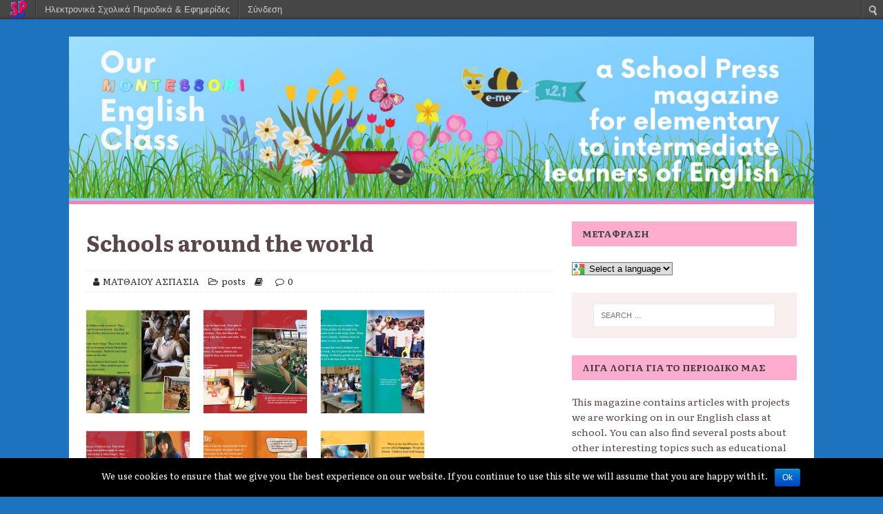

--- FILE ---
content_type: text/html; charset=UTF-8
request_url: https://schoolpress.sch.gr/ourenglishclass/?p=1106
body_size: 7802
content:
<!DOCTYPE html>
<html class="no-js" lang="el">
<head>
<meta charset="UTF-8">
<meta name="viewport" content="width=device-width, initial-scale=1.0">
<link rel="profile" href="http://gmpg.org/xfn/11" />
<link rel="pingback" href="http://schoolpress.sch.gr/ourenglishclass/xmlrpc.php" />
<link rel="stylesheet" href="https://schoolpress.sch.gr/wp-content/plugins/organize-series/orgSeries.css" type="text/css" media="screen" /><link rel="alternate" type="application/rss+xml" title="Κανάλι RSS &raquo; Our English Class" href="https://schoolpress.sch.gr/ourenglishclass/?feed=rss2" />
<link rel="alternate" type="application/rss+xml" title="Κανάλι σχολίων &raquo; Our English Class" href="https://schoolpress.sch.gr/ourenglishclass/?feed=comments-rss2" />
<link rel="alternate" type="application/rss+xml" title="Κανάλι σχολίων Schools around the world &raquo; Our English Class" href="https://schoolpress.sch.gr/ourenglishclass/?feed=rss2&#038;p=1106" />
<link rel='stylesheet' id='admin-bar-css'  href='https://schoolpress.sch.gr/ourenglishclass/wp-includes/css/admin-bar.min.css' type='text/css' media='all' />
<link rel='stylesheet' id='cookie-notice-front-css'  href='https://schoolpress.sch.gr/wp-content/plugins/cookie-notice/css/front.min.css' type='text/css' media='all' />
<link rel='stylesheet' id='blogsynthesis-scroll-to-top-css'  href='https://schoolpress.sch.gr/wp-content/plugins/jquery-smooth-scroll/css/jss-style.min.css' type='text/css' media='all' />
<link rel='stylesheet' id='xmascount-styles-css'  href='https://schoolpress.sch.gr/wp-content/plugins/santas-christmas-countdown/css/cw_xmascount-styles.css' type='text/css' media='all' />
<link rel='stylesheet' id='mh-magazine-lite-css'  href='https://schoolpress.sch.gr/wp-content/themes/mh-magazine-lite/style.css' type='text/css' media='all' />
<link rel='stylesheet' id='mh-palmag-sp-css'  href='https://schoolpress.sch.gr/wp-content/themes/mh-palmag-sp/style.css' type='text/css' media='all' />
<link rel='stylesheet' id='mh-font-awesome-css'  href='https://schoolpress.sch.gr/wp-content/themes/mh-magazine-lite/includes/font-awesome.min.css' type='text/css' media='all' />
<link rel='stylesheet' id='ics-calendar-css'  href='https://schoolpress.sch.gr/wp-content/plugins/ics-calendar//assets/style.css' type='text/css' media='all' />
<link rel='stylesheet' id='mh-palmag-sp-fonts-css'  href='https://fonts.googleapis.com/css?family=Literata:400,400i,500,500i,600,600i,700,700i&#038;display=swap&#038;subset=greek,greek-ext' type='text/css' media='all' />
<link rel='stylesheet' id='wdpv_voting_style-css'  href='https://schoolpress.sch.gr/wp-content/plugins/wpmu-dev-post-votes/css/wdpv_voting.css' type='text/css' media='all' />
<script>
if (document.location.protocol != "https:") {
    document.location = document.URL.replace(/^http:/i, "https:");
}
</script>
<script type='text/javascript' src='https://schoolpress.sch.gr/ourenglishclass/wp-includes/js/jquery/jquery.js'></script>
<script type='text/javascript'>
/* <![CDATA[ */
var cnArgs = {"ajaxurl":"https:\/\/schoolpress.sch.gr\/ourenglishclass\/wp-admin\/admin-ajax.php","hideEffect":"fade","onScroll":"","onScrollOffset":"100","onClick":"","cookieName":"cookie_notice_accepted","cookieValue":"true","cookieTime":"2592000","cookiePath":"\/","cookieDomain":"","redirection":"","cache":"","refuse":"no","revoke_cookies":"0","revoke_cookies_opt":"automatic","secure":"1"};
/* ]]> */
</script>
<script type='text/javascript' src='https://schoolpress.sch.gr/wp-content/plugins/cookie-notice/js/front.min.js'></script>
<script type='text/javascript' src='https://schoolpress.sch.gr/wp-content/plugins/jquery-smooth-scroll/js/jss-script.min.js'></script>
<script type='text/javascript' src='https://schoolpress.sch.gr/wp-content/plugins/santas-christmas-countdown/scripts/scriptfile.js'></script>
<script type='text/javascript' src='https://schoolpress.sch.gr/ourenglishclass/wp-content/plugins/wp-featured-content-slider/scripts/jquery.cycle.all.2.72.js'></script>
<script type='text/javascript' src='https://schoolpress.sch.gr/wp-content/themes/mh-magazine-lite/js/scripts.js'></script>
<script type='text/javascript' src='https://schoolpress.sch.gr/ourenglishclass/wp-includes/js/comment-reply.min.js'></script>
<script type='text/javascript' src='https://schoolpress.sch.gr/wp-content/plugins/wpmu-dev-post-votes/js/wdpv_voting.js'></script>
<link rel="EditURI" type="application/rsd+xml" title="RSD" href="https://schoolpress.sch.gr/ourenglishclass/xmlrpc.php?rsd" />
<link rel="wlwmanifest" type="application/wlwmanifest+xml" href="https://schoolpress.sch.gr/ourenglishclass/wp-includes/wlwmanifest.xml" /> 
<link rel='prev' title='Schools around the world' href='https://schoolpress.sch.gr/ourenglishclass/?p=1098' />
<link rel='next' title='Schools around the world' href='https://schoolpress.sch.gr/ourenglishclass/?p=1117' />
<link rel="canonical" href="https://schoolpress.sch.gr/ourenglishclass/?p=1106" />
<link rel='shortlink' href='https://schoolpress.sch.gr/ourenglishclass/?p=1106' />
<script type="text/javascript">var _wdpv_root_url="https://schoolpress.sch.gr/wp-content/plugins/wpmu-dev-post-votes"; var _wdpv_ajax_url="https://schoolpress.sch.gr/ourenglishclass/wp-admin/admin-ajax.php";</script><!--[if lt IE 9]>
<script src="https://schoolpress.sch.gr/wp-content/themes/mh-magazine-lite/js/css3-mediaqueries.js"></script>
<![endif]-->
<style type="text/css" media="print">#wpadminbar { display:none; }</style>
<style type="text/css" media="screen">
	html { margin-top: 28px !important; }
	* html body { margin-top: 28px !important; }
</style>
<style type="text/css" id="custom-background-css">
body.custom-background { background-color: #1e73be; }
</style>
</head>
<body id="mh-mobile" class="single single-post postid-1106 single-format-standard admin-bar no-customize-support custom-background cookies-not-set mh-right-sb" itemscope="itemscope" itemtype="http://schema.org/WebPage">
<div class="mh-container mh-container-outer">
<div class="mh-header-mobile-nav mh-clearfix"></div>
<header class="mh-header" itemscope="itemscope" itemtype="http://schema.org/WPHeader">
	<div class="mh-container mh-container-inner mh-row mh-clearfix">
		<div class="mh-custom-header mh-clearfix">
<a class="mh-header-image-link" href="https://schoolpress.sch.gr/ourenglishclass/" title="Our English Class" rel="home">
<img class="mh-header-image" src="https://schoolpress.sch.gr/ourenglishclass/files/2024/05/cropped-Spring.jpg" height="330" width="1500" alt="Our English Class" />
</a>
</div>
	</div>
	<div class="mh-main-nav-wrap">
		<nav class="mh-navigation mh-main-nav mh-container mh-container-inner mh-clearfix" itemscope="itemscope" itemtype="http://schema.org/SiteNavigationElement">
			<div class="menu"></div>
		</nav>
	</div>
</header><div class="mh-wrapper mh-clearfix">
	<div id="main-content" class="mh-content" role="main" itemprop="mainContentOfPage"><article id="post-1106" class="post-1106 post type-post status-publish format-standard hentry category-posts tag-e-lessons-2 tag-education tag-schools-around-the-world-2">
	<header class="entry-header mh-clearfix"><h1 class="entry-title">Schools around the world</h1><p class="mh-meta entry-meta">
<span class="entry-meta-author author vcard"><i class="fa fa-user"></i><a class="fn" href="https://schoolpress.sch.gr/ourenglishclass/?author=8812">ΜΑΤΘΑΙΟΥ ΑΣΠΑΣΙΑ</a></span>
<span class="entry-meta-categories"><i class="fa fa-folder-open-o"></i><a href="https://schoolpress.sch.gr/ourenglishclass/?cat=1" title="Προβολή όλων των άρθρων της στήλης posts" rel="category">posts</a></span>
<span class="mh-meta-date updated"><i class="fa fa-book"></i></span>
<span class="entry-meta-comments"><i class="fa fa-comment-o"></i><a class="mh-comment-scroll" href="https://schoolpress.sch.gr/ourenglishclass/?p=1106#mh-comments">0</a></span>
</p>
	</header>
		<div class="entry-content mh-clearfix"><p><a href="https://schoolpress.sch.gr/ourenglishclass/files/2020/11/school-around-the-world9-Αντιγραφή.jpg"><img class="alignleft size-thumbnail wp-image-1108" alt="school around the world9 - Αντιγραφή" src="https://schoolpress.sch.gr/ourenglishclass/files/2020/11/school-around-the-world9-Αντιγραφή-150x150.jpg" width="150" height="150" /></a> <a href="https://schoolpress.sch.gr/ourenglishclass/files/2020/11/school-around-the-world8-Αντιγραφή.jpg"><img class="alignleft size-thumbnail wp-image-1109" alt="school around the world8 - Αντιγραφή" src="https://schoolpress.sch.gr/ourenglishclass/files/2020/11/school-around-the-world8-Αντιγραφή-150x150.jpg" width="150" height="150" /></a> <a href="https://schoolpress.sch.gr/ourenglishclass/files/2020/11/school-around-the-world7-Αντιγραφή.jpg"><img class="alignleft size-thumbnail wp-image-1110" alt="school around the world7 - Αντιγραφή" src="https://schoolpress.sch.gr/ourenglishclass/files/2020/11/school-around-the-world7-Αντιγραφή-150x150.jpg" width="150" height="150" /></a> <a href="https://schoolpress.sch.gr/ourenglishclass/files/2020/11/school-around-the-world6-Αντιγραφή.jpg"><img class="alignleft size-thumbnail wp-image-1111" alt="school around the world6 - Αντιγραφή" src="https://schoolpress.sch.gr/ourenglishclass/files/2020/11/school-around-the-world6-Αντιγραφή-150x150.jpg" width="150" height="150" /></a> <a href="https://schoolpress.sch.gr/ourenglishclass/files/2020/11/school-around-the-world5-Αντιγραφή.jpg"><img class="alignleft size-thumbnail wp-image-1112" alt="school around the world5 - Αντιγραφή" src="https://schoolpress.sch.gr/ourenglishclass/files/2020/11/school-around-the-world5-Αντιγραφή-150x150.jpg" width="150" height="150" /></a> <a href="https://schoolpress.sch.gr/ourenglishclass/files/2020/11/school-around-the-world4-Αντιγραφή.jpg"><img class="alignleft size-thumbnail wp-image-1113" alt="school around the world4 - Αντιγραφή" src="https://schoolpress.sch.gr/ourenglishclass/files/2020/11/school-around-the-world4-Αντιγραφή-150x150.jpg" width="150" height="150" /></a> <a href="https://schoolpress.sch.gr/ourenglishclass/files/2020/11/school-around-the-world3-Αντιγραφή.jpg"><img class="alignleft size-thumbnail wp-image-1114" alt="school around the world3 - Αντιγραφή" src="https://schoolpress.sch.gr/ourenglishclass/files/2020/11/school-around-the-world3-Αντιγραφή-150x150.jpg" width="150" height="150" /></a> <a href="https://schoolpress.sch.gr/ourenglishclass/files/2020/11/school-around-the-world2-Αντιγραφή.jpg"><img class="alignleft size-thumbnail wp-image-1115" alt="school around the world2 - Αντιγραφή" src="https://schoolpress.sch.gr/ourenglishclass/files/2020/11/school-around-the-world2-Αντιγραφή-150x150.jpg" width="150" height="150" /></a> <a href="https://schoolpress.sch.gr/ourenglishclass/files/2020/11/school-around-the-world1-Αντιγραφή.jpg"><img class="alignleft size-thumbnail wp-image-1116" alt="school around the world1 - Αντιγραφή" src="https://schoolpress.sch.gr/ourenglishclass/files/2020/11/school-around-the-world1-Αντιγραφή-150x150.jpg" width="150" height="150" /><a href="https://schoolpress.sch.gr/ourenglishclass/files/2020/11/school-around-the-world10-Αντιγραφή.jpg"><img class="alignleft size-thumbnail wp-image-1107" alt="school around the world10 - Αντιγραφή" src="https://schoolpress.sch.gr/ourenglishclass/files/2020/11/school-around-the-world10-Αντιγραφή-150x150.jpg" width="150" height="150" /></a></a></p>
	</div><div class="entry-tags mh-clearfix"><i class="fa fa-tag"></i><ul><li><a href="https://schoolpress.sch.gr/ourenglishclass/?tag=e-lessons-2" rel="tag">e-lessons</a></li><li><a href="https://schoolpress.sch.gr/ourenglishclass/?tag=education" rel="tag">education</a></li><li><a href="https://schoolpress.sch.gr/ourenglishclass/?tag=schools-around-the-world-2" rel="tag">schools around the world</a></li></ul></div></article><nav class="mh-post-nav mh-row mh-clearfix" itemscope="itemscope" itemtype="http://schema.org/SiteNavigationElement">
<div class="mh-col-1-2 mh-post-nav-item mh-post-nav-prev">
<a href="https://schoolpress.sch.gr/ourenglishclass/?p=1098" rel="prev"><img width="80" height="60" src="https://schoolpress.sch.gr/ourenglishclass/files/2020/11/how-to-draw-a-zebra1-80x60.jpg" class="attachment-mh-magazine-lite-small wp-post-image" alt="how to draw a zebra" /><span>Προηγούμενο</span><p>How to draw a zebra</p></a></div>
<div class="mh-col-1-2 mh-post-nav-item mh-post-nav-next">
<a href="https://schoolpress.sch.gr/ourenglishclass/?p=1117" rel="next"><img width="80" height="60" src="https://schoolpress.sch.gr/ourenglishclass/files/2020/11/mystery3b-80x60.jpg" class="attachment-mh-magazine-lite-small wp-post-image" alt="mystery3b" /><span>Επόμενο</span><p>The case of the missing Mrs</p></a></div>
</nav>
		<h4 id="mh-comments" class="mh-widget-title mh-comment-form-title">
			<span class="mh-widget-title-inner">
				Κάντε το πρώτο σχόλιο			</span>
		</h4>								<div id="respond">
				<h3 id="reply-title">Υποβολή απάντησης <small><a rel="nofollow" id="cancel-comment-reply-link" href="/ourenglishclass/?p=1106#respond" style="display:none;">Ακύρωση απάντησης</a></small></h3>
									<p class="must-log-in">Για να σχολιάσετε πρέπει να <a href="https://schoolpress.sch.gr/ourenglishclass/wp-login.php?redirect_to=https%3A%2F%2Fschoolpress.sch.gr%2Fourenglishclass%2F%3Fp%3D1106">συνδεθείτε</a>.</p>												</div><!-- #respond -->
							</div>
	<aside class="mh-widget-col-1 mh-sidebar" itemscope="itemscope" itemtype="http://schema.org/WPSideBar"><div id="ls_gtrans_widget-4" class="mh-widget Ls_Gtrans_Widget"><h4 class="mh-widget-title"><span class="mh-widget-title-inner">Μετάφραση</span></h4>		<form name="ls_gtrans_form">
				    <select id="ls_gtrans_sel" onchange="window.top.location.href = 'http://translate.google.com/translate?hl=en&&sl=auto&tl=' + this.options[this.selectedIndex].value + '&u=' + window.location.href;"
							    style="padding-left:20px;background-image:url(https://schoolpress.sch.gr/wp-content/plugins/ls_gtrans_widget/images/google_logo.png);background-repeat: no-repeat;">
						<option value="">Select a language</option>
		<option value="sq">Albanian</option>
		<option value="bg">Bulgarian</option>
		<option value="hr">Croatian</option>
		<option value="cs">Czech</option>
		<option value="da">Danish</option>
		<option value="nl">Dutch</option>
		<option value="en">English</option>
		<option value="et">Estonian</option>
		<option value="fi">Finnish</option>
		<option value="fr">French</option>
		<option value="de">German</option>
		<option value="el">Greek</option>
			<option value="hu">Hungarian</option>
		<option value="it">Italian</option>
		<option value="lv">Lativian</option>
		<option value="lt">Lithuanian</option>
		<option value="mt">Maltese</option>
		<option value="no">Norwegian</option>
		<option value="pl">Polish</option>
		<option value="pt">Portuguese</option>
		<option value="ro">Romanian</option>
		<option value="ru">Russian</option>
		<option value="sr">Serbian</option>
		<option value="sk">Slovak</option>
		<option value="sl">Slovenian</option>
		<option value="es">Spanish</option>
		<option value="sv">Swedish</option>
		<option value="tr">Turkish</option>
		<option value="uk">Ukrainian</option>
	    </select>
	</form>
	</div><div id="search-2" class="mh-widget widget_search"><form role="search" method="get" class="search-form" action="https://schoolpress.sch.gr/ourenglishclass/">
				<label>
					<span class="screen-reader-text">Search for:</span>
					<input type="search" class="search-field" placeholder="Search &hellip;" value="" name="s" />
				</label>
				<input type="submit" class="search-submit" value="Search" />
			</form></div><div id="text-3" class="mh-widget widget_text"><h4 class="mh-widget-title"><span class="mh-widget-title-inner">Λίγα λόγια για το περιοδικό μας</span></h4>			<div class="textwidget"><p>This magazine contains articles with projects we are working on in our English class at school. You can also find several posts about other interesting topics such as educational games, crafts and gardening ideas. Thank you for joining our English class! You are more than welcome to leave your comments below any of the articles you liked or found useful or share your own interesting ideas with our class! For more information you can contact: aspamatt@yahoo.gr</p>
</div>
		</div><div id="most-viewed-posts-3" class="mh-widget widget_most_viewed_entries"><h4 class="mh-widget-title"><span class="mh-widget-title-inner">Δημοφιλή άρθρα</span></h4>            <ul>
                                                <li><a href="https://schoolpress.sch.gr/ourenglishclass/?p=617" title="The mystery of the Missing Mona Lisa">The mystery of the Missing Mona Lisa (8656 το διάβασαν)</a></li>
                                                <li><a href="https://schoolpress.sch.gr/ourenglishclass/?p=937" title="Διάσημες φράσεις από τα έργα του Γουίλιαμ Σαίξπηρ">Διάσημες φράσεις από τα έργα του Γουίλιαμ Σαίξπηρ (2237 το διάβασαν)</a></li>
                                                <li><a href="https://schoolpress.sch.gr/ourenglishclass/?p=1106" title="Schools around the world">Schools around the world (1946 το διάβασαν)</a></li>
                                                <li><a href="https://schoolpress.sch.gr/ourenglishclass/?p=609" title="Find the hidden words">Find the hidden words (1287 το διάβασαν)</a></li>
                                                <li><a href="https://schoolpress.sch.gr/ourenglishclass/?p=760" title="The case of the rigged ransom">The case of the rigged ransom (1217 το διάβασαν)</a></li>
                        </ul>
            </div>		<div id="recent-posts-8" class="mh-widget widget_recent_entries">		<h4 class="mh-widget-title"><span class="mh-widget-title-inner">Τελευταία άρθρα</span></h4>		<ul>
					<li>
				<a href="https://schoolpress.sch.gr/ourenglishclass/?p=2172" title="Our English Class pocket alphabet book">Our English Class pocket alphabet book</a>
						</li>
					<li>
				<a href="https://schoolpress.sch.gr/ourenglishclass/?p=2167" title="Christmas and New Year customs from around the world">Christmas and New Year customs from around the world</a>
						</li>
					<li>
				<a href="https://schoolpress.sch.gr/ourenglishclass/?p=2164" title="Our English Class Christmas Caroling Party">Our English Class Christmas Caroling Party</a>
						</li>
					<li>
				<a href="https://schoolpress.sch.gr/ourenglishclass/?p=2161" title="The Story of Santa Claus">The Story of Santa Claus</a>
						</li>
					<li>
				<a href="https://schoolpress.sch.gr/ourenglishclass/?p=2158" title="Our English Class Sea Calendar 2025">Our English Class Sea Calendar 2025</a>
						</li>
					<li>
				<a href="https://schoolpress.sch.gr/ourenglishclass/?p=2156" title="Plastic Clever Schools">Plastic Clever Schools</a>
						</li>
					<li>
				<a href="https://schoolpress.sch.gr/ourenglishclass/?p=2154" title="Sea Life Advent Calendar December 2024">Sea Life Advent Calendar December 2024</a>
						</li>
					<li>
				<a href="https://schoolpress.sch.gr/ourenglishclass/?p=2151" title="Environmental Newspaper «Nature News – Στη Γειτονιά της Φύσης» – Τεύχος 2">Environmental Newspaper «Nature News – Στη Γειτονιά της Φύσης» – Τεύχος 2</a>
						</li>
					<li>
				<a href="https://schoolpress.sch.gr/ourenglishclass/?p=2139" title="A Geography project: Greece">A Geography project: Greece</a>
						</li>
					<li>
				<a href="https://schoolpress.sch.gr/ourenglishclass/?p=2120" title="Project time: My School">Project time: My School</a>
						</li>
				</ul>
		</div><div id="mainarticlewidget-2" class="mh-widget MainArticleWidget"></div><div id="linkcat-0" class="mh-widget widget_links"><h4 class="mh-widget-title"><span class="mh-widget-title-inner">Σελιδοδείκτες</span></h4>
	<ul class='xoxo blogroll'>
<li><a href="https://blogs.sch.gr/aspamatt/" rel="me" target="_blank">A book is like a garden</a></li>
<li><a href="https://bit.ly/41tbmCT" rel="me" target="_blank">Radio Palmos</a></li>
<li><a href="https://dim-thymian.chi.sch.gr/" target="_blank">Δημοτικό Σχολείο Θυμιανών</a></li>
<li><a href="https://dschool.edu.gr/" target="_blank">Ψηφιακό Σχολείο</a></li>

	</ul>
</div>
<div id="tag_cloud-7" class="mh-widget widget_tag_cloud"><h4 class="mh-widget-title"><span class="mh-widget-title-inner">Τεύχη</span></h4><div class="tagcloud"><a href='https://schoolpress.sch.gr/ourenglishclass/?series=a-day-in-my-life' class='tag-link-20' title='3 θέματα' style='font-size: 12px;'>A Day in My Life</a>
<a href='https://schoolpress.sch.gr/ourenglishclass/?series=an-interview' class='tag-link-27' title='1 θέμα' style='font-size: 12px;'>An interview</a>
<a href='https://schoolpress.sch.gr/ourenglishclass/?series=are-you-a-city-mouse-or-a-country-mouse' class='tag-link-52' title='4 θέματα' style='font-size: 12px;'>Are you a City Mouse or a Country Mouse?</a>
<a href='https://schoolpress.sch.gr/ourenglishclass/?series=carnival' class='tag-link-307' title='1 θέμα' style='font-size: 12px;'>Carnival</a>
<a href='https://schoolpress.sch.gr/ourenglishclass/?series=challenges' class='tag-link-149' title='4 θέματα' style='font-size: 12px;'>Challenges</a>
<a href='https://schoolpress.sch.gr/ourenglishclass/?series=christmas-and-new-year-customs' class='tag-link-48' title='4 θέματα' style='font-size: 12px;'>Christmas and New Year Customs</a>
<a href='https://schoolpress.sch.gr/ourenglishclass/?series=christmas-at-home' class='tag-link-141' title='2 θέματα' style='font-size: 12px;'>Christmas at home</a>
<a href='https://schoolpress.sch.gr/ourenglishclass/?series=comics-2' class='tag-link-94' title='2 θέματα' style='font-size: 12px;'>Comics</a>
<a href='https://schoolpress.sch.gr/ourenglishclass/?series=crafts-2' class='tag-link-152' title='7 θέματα' style='font-size: 12px;'>Crafts</a>
<a href='https://schoolpress.sch.gr/ourenglishclass/?series=cyberbullying' class='tag-link-9' title='6 θέματα' style='font-size: 12px;'>Cyber Bullying</a>
<a href='https://schoolpress.sch.gr/ourenglishclass/?series=did-you-know' class='tag-link-96' title='1 θέμα' style='font-size: 12px;'>Did you know?</a>
<a href='https://schoolpress.sch.gr/ourenglishclass/?series=drama-club' class='tag-link-142' title='3 θέματα' style='font-size: 12px;'>Drama Club</a>
<a href='https://schoolpress.sch.gr/ourenglishclass/?series=draw-step-by-step' class='tag-link-146' title='6 θέματα' style='font-size: 12px;'>Draw Step by Step</a>
<a href='https://schoolpress.sch.gr/ourenglishclass/?series=easter-at-home' class='tag-link-82' title='9 θέματα' style='font-size: 12px;'>Easter at home!</a>
<a href='https://schoolpress.sch.gr/ourenglishclass/?series=e-mail' class='tag-link-11' title='1 θέμα' style='font-size: 12px;'>E Mail</a>
<a href='https://schoolpress.sch.gr/ourenglishclass/?series=european-countries' class='tag-link-14' title='4 θέματα' style='font-size: 12px;'>European Countries</a>
<a href='https://schoolpress.sch.gr/ourenglishclass/?series=games-to-learn-english' class='tag-link-144' title='3 θέματα' style='font-size: 12px;'>Games to Learn English</a>
<a href='https://schoolpress.sch.gr/ourenglishclass/?series=greece' class='tag-link-19' title='1 θέμα' style='font-size: 12px;'>Greece</a>
<a href='https://schoolpress.sch.gr/ourenglishclass/?series=hand-writing' class='tag-link-97' title='2 θέματα' style='font-size: 12px;'>Handwriting</a>
<a href='https://schoolpress.sch.gr/ourenglishclass/?series=happy-school-year' class='tag-link-119' title='1 θέμα' style='font-size: 12px;'>Happy School Year</a>
<a href='https://schoolpress.sch.gr/ourenglishclass/?series=internet-safety' class='tag-link-6' title='6 θέματα' style='font-size: 12px;'>Internet Safety with simple words</a>
<a href='https://schoolpress.sch.gr/ourenglishclass/?series=movie-time' class='tag-link-150' title='6 θέματα' style='font-size: 12px;'>Movie Time</a>
<a href='https://schoolpress.sch.gr/ourenglishclass/?series=my-bedroom' class='tag-link-125' title='3 θέματα' style='font-size: 12px;'>My bedroom</a>
<a href='https://schoolpress.sch.gr/ourenglishclass/?series=my-dream-city' class='tag-link-151' title='1 θέμα' style='font-size: 12px;'>My Dream City</a>
<a href='https://schoolpress.sch.gr/ourenglishclass/?series=my-favourite-hero' class='tag-link-55' title='3 θέματα' style='font-size: 12px;'>My favourite hero</a>
<a href='https://schoolpress.sch.gr/ourenglishclass/?series=my-horoscope-sign' class='tag-link-49' title='3 θέματα' style='font-size: 12px;'>My horoscope sign</a>
<a href='https://schoolpress.sch.gr/ourenglishclass/?series=my-pet-friend' class='tag-link-372' title='1 θέμα' style='font-size: 12px;'>My Pet Friend</a>
<a href='https://schoolpress.sch.gr/ourenglishclass/?series=my-school' class='tag-link-17' title='1 θέμα' style='font-size: 12px;'>My school</a>
<a href='https://schoolpress.sch.gr/ourenglishclass/?series=my-school-canteen-menu' class='tag-link-47' title='21 θέματα' style='font-size: 12px;'>My School Canteen Menu</a>
<a href='https://schoolpress.sch.gr/ourenglishclass/?series=mystery-corner' class='tag-link-113' title='4 θέματα' style='font-size: 12px;'>Mystery Corner</a>
<a href='https://schoolpress.sch.gr/ourenglishclass/?series=my-village' class='tag-link-266' title='3 θέματα' style='font-size: 12px;'>My Village</a>
<a href='https://schoolpress.sch.gr/ourenglishclass/?series=national-holidays' class='tag-link-319' title='1 θέμα' style='font-size: 12px;'>National Holidays</a>
<a href='https://schoolpress.sch.gr/ourenglishclass/?series=no-pencil-day' class='tag-link-147' title='3 θέματα' style='font-size: 12px;'>No Pencil Day</a>
<a href='https://schoolpress.sch.gr/ourenglishclass/?series=notebook-cup' class='tag-link-122' title='6 θέματα' style='font-size: 12px;'>Notebook Cup</a>
<a href='https://schoolpress.sch.gr/ourenglishclass/?series=radio-palmos' class='tag-link-93' title='6 θέματα' style='font-size: 12px;'>Radio Palmos</a>
<a href='https://schoolpress.sch.gr/ourenglishclass/?series=schools-around-the-world' class='tag-link-145' title='2 θέματα' style='font-size: 12px;'>Schools around the World</a>
<a href='https://schoolpress.sch.gr/ourenglishclass/?series=school-year-2021-2022' class='tag-link-433' title='32 θέματα' style='font-size: 12px;'>School Year 2021-2022</a>
<a href='https://schoolpress.sch.gr/ourenglishclass/?series=school-year-2022-2023' class='tag-link-444' title='42 θέματα' style='font-size: 12px;'>School Year 2022-2023</a>
<a href='https://schoolpress.sch.gr/ourenglishclass/?series=school-year-2023-2024' class='tag-link-588' title='25 θέματα' style='font-size: 12px;'>School Year 2023 - 2024</a>
<a href='https://schoolpress.sch.gr/ourenglishclass/?series=school-year-2024-2025' class='tag-link-679' title='14 θέματα' style='font-size: 12px;'>School Year 2024 - 2025</a>
<a href='https://schoolpress.sch.gr/ourenglishclass/?series=smoke-free-greece-2' class='tag-link-143' title='2 θέματα' style='font-size: 12px;'>Smoke Free Greece</a>
<a href='https://schoolpress.sch.gr/ourenglishclass/?series=the-booklovers-reading-club' class='tag-link-38' title='5 θέματα' style='font-size: 12px;'>The Booklovers Reading Club</a>
<a href='https://schoolpress.sch.gr/ourenglishclass/?series=wanted' class='tag-link-54' title='5 θέματα' style='font-size: 12px;'>Wanted!!</a>
<a href='https://schoolpress.sch.gr/ourenglishclass/?series=%ce%b1%cf%80%ce%bf%cf%83%cf%84%ce%bf%ce%bb%ce%ad%cf%82-%ce%b3%ce%b9%ce%b1-%ce%b3%cf%81%ce%ae%ce%b3%ce%bf%cf%81%ce%bf%cf%85%cf%82-%cf%80%ce%b1%ce%af%ce%ba%cf%84%ce%b5%cf%82' class='tag-link-148' title='2 θέματα' style='font-size: 12px;'>Αποστολές για γρήγορους παίκτες</a>
<a href='https://schoolpress.sch.gr/ourenglishclass/?series=%cf%83%cf%84%ce%b7-%ce%b3%ce%b5%ce%b9%cf%84%ce%bf%ce%bd%ce%b9%ce%ac-%cf%84%ce%b7%cf%82-%cf%86%cf%8d%cf%83%ce%b7%cf%82' class='tag-link-128' title='4 θέματα' style='font-size: 12px;'>Στη Γειτονιά της Φύσης</a></div>
</div></aside></div>
<div class="mh-copyright-wrap">
	<div class="mh-container mh-container-inner mh-clearfix">
		<p class="mh-copyright"><a href="https://schoolpress.sch.gr">schoolpress.sch.gr</a></p>
	</div>
</div> 
</div><!-- .mh-container-outer -->
			<script type='text/javascript'><!--
			var seriesdropdown = document.getElementById("orgseries_dropdown");
			if (seriesdropdown) {
				function onSeriesChange() {
					if ( seriesdropdown.options[seriesdropdown.selectedIndex].value != ( 0 || -1 ) ) {
						location.href = "http://schoolpress.sch.gr/ourenglishclass/?series="+seriesdropdown.options[seriesdropdown.selectedIndex].value;
					}
				}
				seriesdropdown.onchange = onSeriesChange;
			}
			--></script>
				
<style>.pp_download{ background: #ccc;  border-radius: 3px;   height: 25px;   padding: 4px;}</style>

<script>
jQuery(document).ready(function() {
   jQuery("a[rel^='prettyPhoto']").prettyPhoto({
   changepicturecallback: function(){
       jQuery(".pp_social").append("<span class='pp_download_place'></span>");
        $getit= settings.image_markup.replace(/{path}/g,pp_images[set_position]);
      jQuery(".pp_pic_holder").find('.pp_details .pp_download_place').html('<a class="pp_download" href="'+pp_images[set_position]+'" download>Download</a>');
        }
    });
});
</script><div style="text-align: center; padding: 10px; background: #f1f1f1;"><a href="https://schoolpress.sch.gr/oroi-xrhshs/">Όροι Χρήσης schoolpress.sch.gr</a> | <a href="https://schoolpress.sch.gr/dilosi-prosvasimotitas/"> Δήλωση προσβασιμότητας</a></div>        <a id="scroll-to-top" href="#" title="Eπιστροφή πάνω">Top</a>
        <script type='text/javascript' src='https://schoolpress.sch.gr/ourenglishclass/wp-includes/js/admin-bar.min.js'></script>
<script type='text/javascript' src='https://cdn.userway.org/widget.js'></script>

    <style type="text/css">
    #wpadminbar .quicklinks li div.blavatar {
    display: block;
            background: url(https://schoolpress.sch.gr/wp-content/plugins/my_images/logomikro2.png);
            height: 16px;
            width: 16px;
            display:inline-block;

    }


    </style>
		<div id="wpadminbar" class="nojq nojs" role="navigation">
			<a class="screen-reader-shortcut" href="#wp-toolbar" tabindex="1">Μετάβαση στο περιεχόμενο</a>
			<div class="quicklinks" id="wp-toolbar" role="navigation" aria-label="Top navigation toolbar." tabindex="0">
				<ul id="wp-admin-bar-root-default" class="ab-top-menu">
		<li id="wp-admin-bar-wdcab_root"><a class="ab-item"  href="https://schoolpress.sch.gr/"><img src="https://schoolpress.sch.gr/wp-content/themes/arras-child/images/logomikro.png" alt="Επιστροφή στην κεντρική σελίδα του schoolpress.sch.gr"></a>		</li>
		<li id="wp-admin-bar-homepage"><a class="ab-item"  href="https://schoolpress.sch.gr">Ηλεκτρονικά Σχολικά Περιοδικά & Εφημερίδες</a>		</li>
		<li id="wp-admin-bar-loginn"><a class="ab-item"  href="https://sso.sch.gr/login?service=https://schoolpress.sch.gr/ourenglishclass/wp-login.php?ls_type_login=login">Σύνδεση</a>		</li></ul><ul id="wp-admin-bar-top-secondary" class="ab-top-secondary ab-top-menu">
		<li id="wp-admin-bar-search" class="admin-bar-search"><div class="ab-item ab-empty-item" tabindex="-1"><form action="https://schoolpress.sch.gr/ourenglishclass/" method="get" id="adminbarsearch"><input class="adminbar-input" name="s" id="adminbar-search" type="text" value="" maxlength="150" /><label for="adminbar-search" class="screen-reader-text">Αναζήτηση</label><input type="submit" class="adminbar-button" value="Αναζήτηση"/></form></div>		</li></ul>			</div>
					</div>

		
		<!-- Cookie Notice plugin v1.2.50 by Digital Factory https://dfactory.eu/ -->
		<div id="cookie-notice" role="banner" class="cookie-notice-hidden cookie-revoke-hidden cn-position-bottom" aria-label="Cookie Notice" style="background-color: #000;"><div class="cookie-notice-container" style="color: #fff;"><span id="cn-notice-text" class="cn-text-container">We use cookies to ensure that we give you the best experience on our website. If you continue to use this site we will assume that you are happy with it.</span><span id="cn-notice-buttons" class="cn-buttons-container"><a href="#" id="cn-accept-cookie" data-cookie-set="accept" class="cn-set-cookie cn-button bootstrap button">Ok</a></span></div>
			
		</div>
		<!-- / Cookie Notice plugin --></body>
</html>

--- FILE ---
content_type: text/css
request_url: https://schoolpress.sch.gr/wp-content/themes/mh-palmag-sp/style.css
body_size: 2156
content:
/*****
Theme Name: MH PalMag SP
Theme URI: 
Description: 
Author: schoolpress.sch.gr
Author URI: 
Template: mh-magazine-lite
Version: 1.1.0
Tags: one-column, two-columns, left-sidebar, right-sidebar, flexible-header, custom-background, custom-header, custom-menu, featured-images, full-width-template, theme-options, threaded-comments, translation-ready, rtl-language-support, blog, entertainment, news
Text Domain: mh-palmag-sp
Domain Path: /languages/
License: GNU General Public License v2.0
License URI: http://www.gnu.org/licenses/gpl-2.0.html
*****/

/***** Structure *****/

.mh-container-outer { box-shadow: none; }

/***** Typography *****/

body { font-family: "Literata", serif; color: #5b4747; background: #f9efef; }
html, body, div, span, applet, object, iframe, h1, h2, h3, h4, h5, h6, p, blockquote, pre, a, abbr, acronym, address, big, cite, code, del, dfn, em, img, ins, kbd, q, s, samp, small, strike, strong, sub, sup, tt, var, b, u, i, center, dl, dt, dd, ol, ul, li, fieldset, form, label, legend, table, caption, tbody, tfoot, thead, tr, th, td, article, aside, canvas, details, embed, figure, figcaption, footer, header, hgroup, menu, nav, output, ruby, section, summary, time, mark, audio, video {  font-family: "Literata", serif; }
h1, h2, h3, h4, h5, h6, .mh-custom-posts-small-title { color: #5b4747; }
pre, code, kbd { color: #5b4747; background: #f9efef; }
blockquote { color: #5b4747; border-color: #fd82b1; }
a { color: #5b4747; }
a:hover { color: #ffadce; }

/***** Header *****/

.mh-header { background: #f9efef; }
.mh-header-tagline { color: #cd2666; }

/***** Navigation *****/

.mh-main-nav-wrap { background: #ffadce; }
.mh-main-nav { background: #ffadce; border-color: #fd82b1; }
.mh-main-nav li:hover { background: #fd82b1; }
.mh-main-nav ul li:hover > ul { background: #ffadce; }
.mh-main-nav .menu > .current-menu-item { background: none; }
.mh-main-nav .menu > .current-menu-item:hover { background: #fd82b1; }

.mh-main-nav li:hover a { color: #434242; }
.mh-main-nav li a {  color: #434242; }

/***** SlickNav Custom Style *****/

.slicknav_btn { background: #fd82b1; }
.slicknav_menu { border-color: #ffadce; background: #fd82b1; }
.slicknav_nav ul { border-color: #ffadce; }
.slicknav_nav .slicknav_item:hover, .slicknav_nav a:hover { background: #fd82b1; }
.mh-main-nav-wrap .slicknav_btn, .mh-main-nav-wrap .slicknav_menu, .mh-main-nav-wrap .slicknav_nav .slicknav_item:hover, .mh-main-nav-wrap .slicknav_nav a:hover { background: transparent; }
.mh-main-nav-wrap .slicknav_nav ul { border-color: #fd82b1; }
.mh-main-nav-wrap .slicknav_nav ul ul { border: none; }

/***** Posts/Pages *****/

.page-title { color: #5b4747; }
.entry-content a, .entry-content a:hover, .mh-meta a:hover { color:  #d6256c; }
.entry-tags li { background: #ffadce; }
.entry-tags li:hover, .entry-tags .fa { background: #fd82b1; }

/***** Pagination *****/

.page-numbers, a .pagelink { color: #5b4747; background: #f9efef; }
.page-numbers:hover, .mh-loop-pagination .current, .mh-comments-pagination .current, a:hover .pagelink, .pagelink { background: #fd82b1; }

/***** Footer *****/

.mh-footer { background: #ffadce; }
.mh-footer a, .mh-footer .mh-meta, .mh-footer .mh-meta a, .mh-footer .mh-meta a:hover { color: #454242; }
.mh-copyright-wrap { border-color: rgba(255, 255, 255, 0.3); background: #ffadce; }
.mh-copyright, .mh-copyright a { color: #454242; }

/***** Images / Video *****/

.wp-caption-text { color: #5b4747; }

/***** Gallery *****/

.gallery-caption { color: #fff; }

/***** Comments *****/

.mh-comment-meta, .mh-comment-meta a { color: #5b4747; }
.bypostauthor .mh-comment-meta-author:after, .mh-comment-meta-links .comment-reply-link:before, #respond #cancel-comment-reply-link:before { color: #fd82b1; }

/***** Forms *****/

input[type=text]:hover, input[type=email]:hover, input[type=tel]:hover, input[type=url]:hover, textarea:hover { border-color: #fd82b1; }
input[type=submit] { background: #fd82b1; }
input[type=submit]:hover { background: #ffadce; }

/***** Searchform *****/

.mh-widget .search-form { background: #f9efef; }

/***** Widgets *****/

.mh-widget-title-inner { display: inline-block; font-size: 13px; font-size: 0.8125rem; font-weight: 700; color: #434242; padding: 10px 15px; background: #ffadce; }
.mh-widget-title-inner a { color: #434242; }
.mh-widget-title { padding: 0; border-bottom: none; background: #ffadce;  }
.mh-footer-widget-title { background: #ffadce; }

/***** Widgets Areas (Advertising) *****/

.mh-ad-spot, .mh-info-spot { background: #f9efef; }

/***** MH Slider Widget *****/

.mh-slider-widget img { width: 100%; display: block; }
.mh-slider-widget .flex-control-paging li a.flex-active { background: #ffadce; }
.mh-slider-caption { border-color: #fd82b1; background: #ffadce; background: rgba(255, 173, 206, 0.8); }
.mh-widget-col-1 .mh-slider-caption { background: #ffadce; }
.mh-footer-widget .mh-slider-caption { background: rgba(255, 255, 255, 0.1); }

/***** MH Posts Stacked Widget *****/

.mh-posts-stacked-title { background: #ffadce; background: rgba(255, 173, 206, 0.8); }
.mh-posts-stacked-meta { background: #ffadce; }
#mh-mobile .mh-footer-widget .mh-posts-stacked-overlay { border-color: #ffadce; }

/***** MH Tabbed Widget *****/

.mh-tabbed-widget, .mh-tabbed-widget a { color: #5b4747; }
.mh-tabbed-widget a:hover { color: #ffadce; }
.mh-tabbed-widget .tagcloud a { color: #fff; }
.mh-tab-buttons { border-bottom: 3px solid #fd82b1; }
.mh-tab-button, .mh-tab-content { background: #f9efef; }
.mh-tab-button.active, .mh-tab-button.active:hover { color: #434242; background: #fd82b1; }
.mh-tab-comment-excerpt { background: rgba(255, 255, 255, 0.6); }
.mh-footer-widget .mh-tabbed-widget, .mh-footer-widget .mh-tabbed-widget a { color: #fff; }
.mh-footer-widget .mh-tab-button.active { background: #fd82b1; }
.mh-footer-widget .mh-tab-comment-excerpt { background: #ffadce; }

/***** WP Calendar Widget *****/

#wp-calendar caption { background: #f9efef; }

/***** WP Tag Cloud Widget *****/

.mh-widget .tagcloud a, .mh-footer-widget .tagcloud a { background: #ffadce; }
.tagcloud a:hover, .mh-widget .tagcloud a:hover, .mh-footer-widget .tagcloud a:hover { background: #fd82b1; }

/***** Media Queries *****/

@media screen and (max-width: 900px) {
	#mh-mobile .mh-slider-caption { background: #ffadce; background: rgba(255, 173, 206, 1); }
}
@media only screen and (max-width: 420px) {
	.mh-copyright-wrap { padding: 15px 20px; }
}

.mh-posts-grid {
    padding-bottom: 20px;
    border-bottom: 1px dotted #ebebeb;
}
.mh-posts-grid-title {
    font-size: 20px;
    font-size: 1.15rem;
}

.mh-posts-grid-more {
    margin-top: 20px;
}

.entry-title {
    padding: 10px 0;
}

.mh-posts-grid-excerpt {
    margin-top: 10px;
}
.SerTable {
    
    float:left;
    width:27%;
    margin:10px 2.5%;
  
    text-align: center;
        min-height: 292px;
    border: 1px dotted #e5e5e5;
}

.mh-widget li {
    display: block;
    padding: 5px 0;
    border-bottom: 1px dotted #e5e5e5;
}

.mh-meta, .mh-meta a {
    color: #2a2a2a;
}